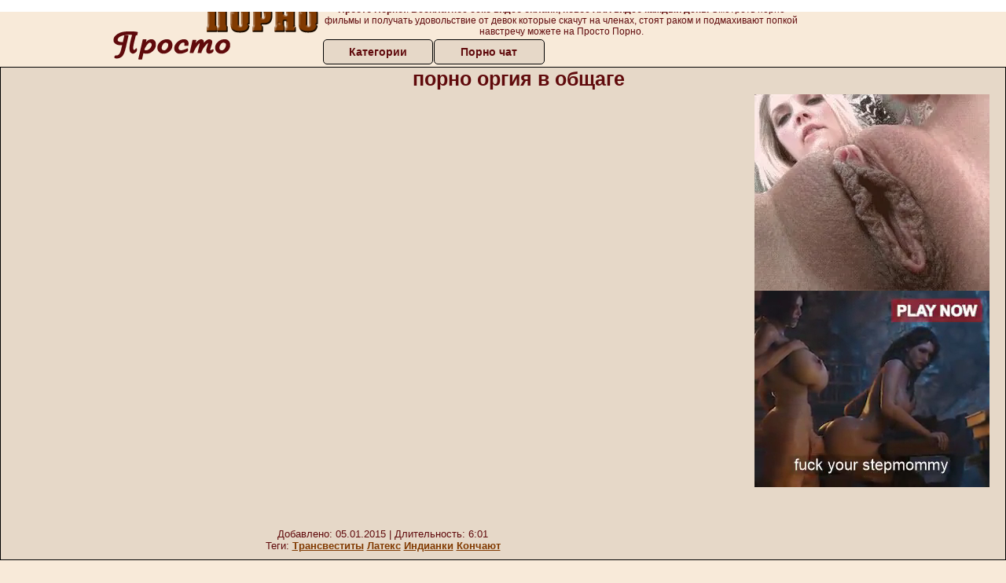

--- FILE ---
content_type: text/html; charset=UTF-8
request_url: http://prostoporno.net.ru/orgii/porno-orgiya-v-obshage.php
body_size: 11962
content:
<!DOCTYPE html>
<html lang="ru">
<head>
<meta http-equiv="Content-Type" content="text/html; charset=utf-8" />


<title>порно оргия в общаге</title>
<meta name="keywords" content="Трансвеститы, Латекс, Индианки, Кончают"/>
<meta name="description" content="Смотреть бесплатно видео: порно оргия в общаге онлайн" />
<meta name="robots" content="index,follow" />
<meta name="Rating" content="Mature" />
<meta name="viewport" content="width=device-width, initial-scale=1" />
<base target="_parent" />

<style type="text/css">
*{margin:0; padding:0; font-family: Verdana, Arial, Helvetica, sans-serif;}
body {background-color: #f8ead9; color:#600a0c; text-align: center;}
a {text-decoration: none; font-weight: bold; color:#813a01;}
a:active, a:hover{text-decoration: underline; color:#3c5e47;}
#bgh, #headcontainer, #hp1, #hp2{height:70px;}
#hp2b a, .s_submit, .archive a, .advsearch a {background-color: #e6d8c8;color:#600a0c;}
#bgh {position:relative; margin-bottom:10px;}
#hp2b strong, #hp2b a:hover, .page_actual, .archive a:hover, .advsearch a:hover, button.s_submit:disabled {background-color: #f8ead9;}
#headcontainer {margin:0 auto; position: relative; z-index: 2; width:998px;}
h1, h2, h3, h4 {font-weight: bold; text-align: left;}
h2 {text-transform:none; font-size: 24px; line-height:40px; text-indent: 40px;text-align:left; width:100%;}
h1{font-size:27px;text-indent: 40px;}
h1 strong, h2 strong {text-transform:uppercase;}
h3 {font-size: 23px;}
h4 {font-size: 22px;}
.clips, .videos, .sitelist, #hp2b strong, #hp2b a, .ulimg li, .ulimg li a, h2.w998, h2.wm1250, .ps_img li, .archive, .archive li, .dnline, .frnd li, .psgroups li, .livesex li, .ulimg li .grp a, .advsearch fieldset, .as_submit, .advsearch a , .ul200n, .utl30n{display: -moz-inline-stack; display:inline-block; zoom: 1; *display: inline;}
#hp1, #hp2, #hp2a, #hp2b, .mainadd, .mainsearch, .s_input, .s_submit, .grp, .dur {position:absolute;}
.archive, .ulimg, .ps_img, .ul200,.frnd,.psgroups, .livesex{list-style-image:none; list-style-position:inside; list-style-type:none;}
#hp1 {width:270px; top:0; left:0;}
#hp1 a img{border-width:0}
#hp2 {width:728px; top:0; left:270px;}
#hp2a, #hp2b {left:0; width:728px;}
#hp2a {height: 45px; top:0; text-align:left;}
.smtop{position: absolute; top:5px; right: 120px; width: 610px;	height: 45px; text-align: center; font-size:12px; overflow:hidden;}
.smtop a {text-decoration:underline}
.smtop a:hover {color:#986A44}
#hp2b {top:50px; height:35px; font-size: 13px;font-weight: bold; font-family:Tahoma, Arial, Helvetica, sans-serif; color:#FFFF99; line-height: 30px; text-align:left;}
#hp2b strong, #hp2b a{width:19%; height:30px; line-height:30px; font-size:14px;}
#hp2b a, #hp2b strong, .s_submit{-moz-border-radius: 5px; -webkit-border-radius: 5px; border-radius: 5px; text-align: center; font-weight: bold; text-decoration: none; border:#000 1px solid; margin-right:1px;}
#hp2b strong, #hp2b a:hover, .advsearch a:hover{color:#813a01;}
.clips, .sitelist{overflow:hidden; padding-top:3px; text-align:center;}
.sitelist{background-color:#e6d8c8;border:1px solid}
.sitelist, .clips{width:100%;}
.ulimg li img {color:#EEEEEE; width:240px; height:180px; border: #986a44 1px solid;}
.clips a:hover {text-decoration:none;}


.mainsearch{top:5px; height:27px; width:278px; right:22px; line-height:34px;}
.s_input, .s_submit{top:0;}
.s_input{width:208px; height:22px; line-height:22px; background-color:#EEEEEE; left:1px; font-size:18px; color:#1E2D3A; -moz-border-radius:5px 0 0 5px; -webkit-border-radius: 5px 0 0 5px; border-radius: 5px 0 0 5px;}
.s_submit{width:60px; height:26px; right:2px; -moz-border-radius:0 5px 5px 0; -webkit-border-radius: 0 5px 5px 0; border-radius: 0 5px 5px 0;}

.ulimg li, .ulimg li a {position: relative; text-align:center; vertical-align: top;}
.ulimg li img{width:240px; height:180px; color:#986a44;}
.ulimg li a, .ps_img li a {display:block; background:none; color:#429342; text-decoration:none;}
.ulimg li {margin-left: 1px; margin-right: 1px; margin-bottom:2px; width: 242px; height: 208px; overflow:hidden;}
.ulimg li a{border: 1px solid #986A44; width: 240px; height: 180px;}
.ulimg li a:hover{border: 1px solid #ff6600;}
.ulimg li h4 {text-transform:uppercase; font-size:14px; line-height:14px;}
.ulimg li h3, .ulimg li a, .ulimg li p{text-transform:none; font-size:11px; line-height:13px; overflow:hidden; color:#813a01;}
.ulimg li h3, .ulimg li h4{position:absolute; top: 182px; width:240px; left:1px; text-align:center; z-index:4; height:25px;}
.ulimg li p{position:absolute; top: 165px; width:240px; left:1px; text-align:center; z-index:4; height:16px; background-color: #393333; font-size:12px; font-weight:bold; opacity:0.65; filter: alpha(opacity=50);}
.ulimg li:hover a{height:205px; background:none;}
.ulimg li:hover h3, .ulimg li:hover h4{color: #3c5e47;}
.ultpm li img, .ultpm li a {width:240px; height:180px;}
.ultpm li{width: 242px; height: 182px;}
.ultpm li:hover a{height:180px;}
.dnline{width:90%; height:auto; line-height:32px; margin-top:-15px; margin-bottom:20px; overflow:hidden; text-align:left;}
.archive {width:372px; height:32px; margin-top:7px; }
.pags {height: 20px; width: 100%; font-size: 17px; text-align: right; margin: -10px 0 25px -30px;}
.dnline .archive{width:100%; margin-top:0; height:auto;}
.dnline .archive li{height:33px;}
.archive li{margin-left:3px; font-size: 20px; font-weight: bold; height:30px; line-height:31px;}
.page_actual, .archive a {text-decoration:none; padding-left:5px; padding-right:5px; width:30px; border-color:#FFFFFF; border-style:solid; border-width:1px; -moz-border-radius: 3px; -webkit-border-radius: 3px; border-radius: 3px; display:block; text-align:center;}
.archive li:first-child a{width:auto;}
.page_actual, .archive a:hover{text-decoration:none;}
.archive li.arctext {text-align:left; margin-right:2px;}
.arctext strong{color:#B11A12;}
.paysites{text-align:center; border:none; border-spacing:2px; padding:2px; width:100%;} 
.paysites a {font-size:15px; display:block; border:none; font-weight:bold; color:#1E2D3A; background-color:#B4D8F3; text-decoration:none; height:22px; line-height:22px}
.paysites a strong {color:#FFEE00}
.paysites a:hover {background-color:#1E2D3A;}
.paysites a:hover strong {color: #CC0000;}
.reviewpaysites {font-size: 20px; font-style: italic; margin-bottom:30px;}
.reviewpaysites a {text-transform:uppercase;font-weight: bold; text-decoration:underline;}
.ps_img {text-align:center; border:none; border-spacing:0; font-size:14px; margin-bottom:20px; width:auto;}
.ps_img li {width:305px; vertical-align:top;}
.ps_img li img {border:none; background-color:#F69B9A; color:#150000; font-size:12px;}
.ps_img li a img {border:solid 1px #C18522; background-color:#CCCCCC;}
.ps_img a:hover img {border:dashed 1px #FE0101;}
.styledesc, .stylebonus{font-weight: bold;}
.styledesc {font-size: 16px; color: #A6286F;}
.stylebonus {font-size: 14px;}
.webm{font-size:15px;max-width:520px;margin:0 auto 10px;}
.webm a {text-decoration:underline;}
.webm a:hover {text-decoration:overline underline;}
.webm span{font-size:14px}
.webm span a{text-decoration:none; font-weight:normal;}
.webm img {width: 100%;}
.discltxt {font-size:11px; width:800px; margin: 15px auto 15px;}
.rps {overflow:hidden;}
.rps .ps_img {width:100%;}
.rps .ps_img li {height: 290px;}
.dur {font-size: 10px; padding-right: 3px; padding-left: 3px; line-height: 15px; width: auto; left: 1px; top:0; border-style:solid; border-width:1px; border-color:#FFFFFF;}
.grp {left:1px; top: 210px; width:242px; font-size:10px; color:#CCCCCC; height:22px; overflow:hidden;}
.dur, .grp{background-color: #393333; color: #fff; opacity: 0.65; filter: alpha(opacity=50);}
.ulimg li .grp a{font-size:10px; height:auto; width:auto; margin-left:1px; color:#EEEEBB; text-decoration:underline; border:none; padding:2px;}
.ulimg li .grp a:hover{background-color:#B11A12; text-decoration: none; height:auto;}
.ugrp li{height:219px;}
.ugrp li a{height:217px;}
.frnd {margin-bottom:15px; margin-top:15px;}
.frnd li {width:200px; text-align:center; margin-right: 20px; background-color: #B4D8F3; padding: 2px;}
.w998{width:998px;}
.wauto{width:auto;}
.h2gal{margin-top:-5px; font-size:26px; text-align:center; width:1248px;}
.line{font-size:13px; line-height:15px; margin-top:6px; margin-bottom:5px;}
.line a{text-decoration:underline; font-weight:bold;}
.line a:hover {color:#B11A12;} 
.line em {font-style:normal;}
.flash_b{left:304px; width:640px; overflow:hidden; position:absolute; top:4px; height:auto;}
.h1gal{font-size:25px; text-align:center; display:block; margin-bottom:5px;}
.flash_page{height:auto; overflow:hidden; background-color:#e6d8c8; border: 1px #000 solid; margin:15px auto 5px;}
.flash_big{width:73%; overflow:hidden; height:auto; padding-bottom: 5px; position:relative;}
.player {position: relative; padding-top: 5px; padding-bottom: 58%; height: 0;}
.player > iframe, .player > object {position: absolute; top: 0; left: 0; width: 100%; height: 100%;}
.bnnr_r{width:302px; overflow:hidden; height:auto;}
.bnnr_r .stylebonus {color:#CCCCCC;}
.flash_big, .bnnr_r{display: -moz-inline-stack; display:inline-block; zoom: 1; *display: inline; vertical-align: top;}
.psgroups, .livesex {margin:2px; padding:2px;}
.psgroups {width:100%; margin-bottom:10px;}
.psgroups li, .livesex li {position: relative; margin-bottom: 2px; margin-left:3px; margin-right:2px; text-align:center;}
.psgroups li, .psgroups li a {width: 220px; height: 16px; color:#1E2D3A; text-decoration:none; font-size:14px; font-weight:normal; line-height:15px; font-family:Arial, Helvetica, sans-serif; padding:1px;}
.psgroups li a{border:solid 1px #1E2D3A; background-color:#B4D8F3; display:block;}
.psgroups li a:hover{background-color:#1E2D3A; border-color:#293642; width: 220px;}
.livesex li {width:48%; height:auto; overflow:hidden; margin-bottom:10px;}
.livesex li h2{width:auto; height:30px; line-height:30px; font-weight:normal;}
.lc{width:960px;}
h1.lc{text-align:center;}
.script_block1, .script_block2, .script_block3{margin-top:25px; margin-bottom:30px;}
.script_ad1 a img, .script_ad2 a img{width:auto; height:auto;}
.advsearch fieldset{width:90px; font-size:12px;}
.advsearch select {width:100%; display:block;}
.as_btn, .advsearch a{position:relative; -moz-border-radius: 10px; -webkit-border-radius: 10px; border-radius: 10px; height:25px; font-size: 16px; font-weight:bold text-transform: capitalize; width:30%; line-height:25px; text-decoration:none;}
.h520{height:520px;}
.w760{width:760px;}
.nav_panel {position:fixed; top:5px; right:5px; display:none; border-color:#000000; border-width:1px; border-style:solid; background-color:#FFFFFF; z-index:5; font-family:Verdana, Arial, Helvetica, sans-serif; width: 112px; height: 61px; overflow: hidden;}
.nav_panel:hover {height:auto !important;}
.vert_menu{list-style-image:none; list-style-position:inside; list-style-type:none; display:block; background-color:#CCCCCC; width:auto; height:auto;}
.nav_panel, .vert_menu, .vert_menu li, .vert_menu li a, .tag_menu_vis, .close_btn {-moz-border-radius: 5px; -webkit-border-radius: 5px; border-radius: 5px; padding:3px;}
.vert_menu li {margin-top:2px; background-color:#B11A12; font-size:11px; line-height: 14px; height:auto; margin-left:0; text-transform: uppercase;}
.vert_menu li, .vert_menu li a {display:block; width:90%; padding:5px;}
h4#mnpls{font-size:12px; line-height: 14px; font-weight:bold; display:block; width:100%; text-align:center; background-color:#191919; height:auto; overflow:hidden;}
.tag_menu_vis{background-color:#191919; margin-bottom:25px; overflow:hidden; padding-top:3px; text-align:center; width:70%; position:fixed; display:block; top:2px; right:110px; z-index:10; height:auto; border:#FFFFFF 1px solid;}
.style_invis{display:none;}
.close_btn {position: absolute; top: 10px; right: 10px; cursor: pointer; display: block; width: 16px; height: 16px; font-size:16px; font-weight:bold; border:#FFFFFF 1px solid;}
.tag_menu_vis .ul200 li{height: 15px;}
.tag_menu_vis .ul200 a{font-size:11px; line-height:12px;}
.tag_menu_vis .ul200 strong{color:#B4D8F3;}
.as_top{right:230px;}
.as_fix{ font-size:13px; width:150px; display:block; position:relative; left: 555px;}
#form_advsearch div {background-color:#191919;}
#form_advsearch #adv_search_pnl {margin-right:35px;}
#form_advsearch .close_btn {border-color:#FFFFFF}
#btn_show_more {width: 980px; text-transform: uppercase;}
/*#ftblock, .ulimg.ugrp2,.ulimg.ugrp3 */{margin-bottom:42px;}
#sort_by {display:block; position: absolute; top: 3px; right: 20px; z-index: 1;}
#sort_by .s_submit {width:auto; position:relative; padding: 2px; cursor:pointer; font-size:16px; -moz-border-radius: 5px; -webkit-border-radius: 5px; border-radius: 5px; margin-right: 2px;}
button.s_submit:disabled{color: #191919;}
.tpline {position: relative;}
.wm1250{max-width:1250px;}
/*.utl30n li, .ul200n li {display: -moz-inline-stack; display:inline-block; zoom: 1; *display: inline;} */
.utl30n {-moz-column-count: 3; -webkit-column-count: 3; column-count: 3;}
.ul200n {-moz-column-count: 5; -webkit-column-count: 5; column-count: 5;}
.ul200n, .utl30n {font-size: 10px; font-weight: bold; width:98%; padding: 5px 0 0 0;display:block; margin:0 auto;}
.utl30n {list-style-image:none; list-style-position:inside; list-style-type:decimal;}
.ul200n li, .utl30n li {text-align:left; text-indent:5px; white-space:nowrap; overflow:hidden; color: #777777; font-size: 10px; width: 100%; height: 20px; line-height: 17px; font-style:normal; text-transform: capitalize;}
.ul200n a, .ul200n li.letter, .utl30n a{text-decoration: none; font-size: 14px; font-weight: bold; text-align: left; line-height: 16px;}
.ul200 li.letter{background-color:#3396CF; text-align:center;}
.utl30n li {list-style-type: none;}
.utl30n {counter-reset: list1;}
.utl30n li:before {counter-increment: list1; content: counter(list1) ". ";}
.ultpt li img, .ultpt li a {width:156px; height:117px;}
.ultpt li{width: 158px; height: 119px;}
.ultpt li:hover a{height:117px;}
.ultpt {height:119px; overflow:hidden;}
#CloseAd{width: 100%;position: absolute;top: 306px;left: 25%;color: white;background-color: rgb(255, 90, 90);width: 50%;height: 33px;text-align: center;font-size: 26px;cursor: pointer;}.flashp {position: relative;width:720px}#block {width: 100%; height: 300px; position: absolute; top: 0px; z-index: 100; margin-top: 10px;background-color: rgba(0, 0, 0, 0.6); padding: 16px 0 16px 0;}#leftban {float: left; width: 300px; height: 250px;}#rightban {float: right; width: 300px; height: 250px;}
@media (max-width: 996px) {
#headcontainer, .livesex li, .h2gal, .h1gal{width:98%;}
#hp1, #hp2, .mainsearch, #hp2a, #hp2b{position:relative;}
#hp1, #hp2, #hp2a, #hp2b, .w760, .lc, .tag_menu_vis, #btn_show_more{width:auto;}
#bgh, #headcontainer, #hp1, #hp2, #hp2a, #hp2b{height:auto;}
#hp2{left:0;text-align:center;}
#hp2b strong, #hp2b a{font-size:10px;width:auto;height:auto;line-height:12px;padding:10px;}
#hp2a, #hp2b{display:-moz-inline-stack;display:inline-block;zoom:1;*display:inline;line-height:normal;vertical-align:top;}
#hp2b{top:0;}
.smtop{width: 95%; height: auto; position: static; top: auto; right: auto;}
.mainsearch{right:0;}
h1 {font-size: 24px; line-height:26px;}
h2 {font-size: 20px; line-height:22px;}
.h1gal, .h2gal{font-size:18px;}
.archive li{font-size:13px;}
.w998{width:98%;}
.ulimg li img, .ulimg li a{width:100%; height:auto; display:block;}
.ulimg li a {width:99%;}
.ulimg li {width: 33%; height: auto; overflow:hidden;}
.ulimg li h3, .ulimg li h4, .ulimg li p{top: auto; bottom: 1px; width:99%; left:1px; background-color: #393333; opacity: 0.65; filter: alpha(opacity=65);}
.ulimg li:hover a{height:100%;}
.ulimg li a:hover img{border:none;}
.ultpm li{width: 24%;}
.ultpt li{width: 158px;}
.ul200n li, .utl30n{font-size:9px;}
.ul200n a, .ul200n li.letter, .utl30n a,.webm, .paysites a, .as_btn, .advsearch a{font-size:12px;}
.discltxt{width:80%;}
.flash_page, .flash_big{height:auto;overflow:visible;}
.flash_big, .bnnr_r{position:relative;width:auto;}
.flash_big{left:0; text-align:left; width: 98%}
#sort_by {position:static; margin: 5px auto;}
#sort_by .s_submit {width:30%; margin-right:5px;}
.livesex li{text-align:left;}
.player {position: relative; padding-top:5px; padding-bottom:75%; height:0;}
.player>iframe,.player>object {position:absolute; top:0; left:0; width:100%; height:100%;}
.p_16_9{padding-bottom:56.25%; /* 16:9 */}
.p_64_51{padding-bottom:80%;}

}
@media (max-width: 720px) {
.ulimg li {width: 49%;}
.ultpm li{width: 31%;}
.ul200n {-moz-column-count: 4; -webkit-column-count: 4; column-count: 4;}
.ultpt li{width: 158px;}
}
@media (max-width: 550px) {
.nav_panel{display:none;}
.flash_big {width: 98%}
.ul200n li, .utl30n li {line-height: 30px; height:auto;}
.ul200n a, .ul200n li.letter, .utl30n a {width:78%; display:inline-block; font-size:13px; line-height:17px; text-indent:5px; background-color:#521100; border:1px solid #ffffff; -moz-border-radius:5px; -webkit-border-radius:5px; border-radius:5px;}
.utl30n, .ul200n {-moz-column-count: 2; -webkit-column-count: 2; column-count: 2;}
.line a {width:auto; text-indent:0; padding:2px 5px; margin:5px; text-align:center; vertical-align:middle; text-decoration:none;}
.utl30n li  {margin: 12px auto;}
.dnline .archive li{height:auto;}
}
@media (max-width: 479px) {
.bnnr_r, .line, .ps_img, h4 {width:98%;}
.bigads {display:none;}
h1 {font-size: 19px; line-height: 21px;}
h2 {font-size: 17px; line-height:19px}
.s_submit {font-size: 10px;}
h4 {font-size: 17px;}
}
@media (max-width: 400px) {
.ulimg li {width: 99%;}
.ultpm li{width: 48%;}
.utl30n, .ul200n {-moz-column-count: 2; -webkit-column-count: 2; column-count: 2;}
.ultpt li{width: 158px;}
}
</style>
</head>
<body>
<div id="bgh">
<div id="headcontainer">
<div id="hp1"><img src="/img_dis/logo.png" alt="Просто Порно" /></div>
<div id="hp2">
<div id="hp2a">

<div class="smtop"><strong>Просто Порно!</strong>! <strong>Бесплатное секс видео онлайн, новое ХХХ видео каждый день.</strong> Смотреть порно фильмы и получать удовольствие от девок которые скачут на членах, стоят раком и подмахивают попкой навстречу можете на Просто Порно.</div>
</div>
<div id="hp2b"><a href="/">Категории</a><a href="/cams.php">Порно чат</a></div></div>
</div>
</div>
<div></div><div class="flash_page">
<h1 class="h1gal">порно оргия в общаге</h1>
<div class="flash_big">
<div class="player p_64_51" id="alemti">
<iframe src=http://embeds.sunporno.com/embed/31050 frameborder=0 width=650 height=518 scrolling=no></iframe></div>
<div class="line"><span><em>Добавлено:</em> 05.01.2015</span> | <span><em>Длительность:</em> 6:01</span><br /><em>Теги:</em> <a href='/transvestiti/'>Трансвеститы</a>  <a href='/lateks/'>Латекс</a> <a href='/indianki/'>Индианки</a> <a href='/konchayut/'>Кончают</a><br /></div>
</div><!--noindex-->
<div class="bnnr_r"><ul class="ps_img">
<li>
<script async type="application/javascript" src="https://a.realsrv.com/ad-provider.js"></script> 
 <ins class="adsbyexoclick" data-zoneid="1897282"></ins> 
 <script>(AdProvider = window.AdProvider || []).push({"serve": {}});</script>
</li>
<li>
<script async type="application/javascript" src="https://a.realsrv.com/ad-provider.js"></script> 
 <ins class="adsbyexoclick" data-zoneid="1897284"></ins> 
 <script>(AdProvider = window.AdProvider || []).push({"serve": {}});</script>
</li>
</ul><!--/noindex--></div></div>
<br clear="all" />
<h2 class="w98p">Смотреть еще похожее порно</h2><div class="clips">
<ul class="ulimg">
<li><h3>Порно онлайн двойное в первый раз</h3><a href="/orgii/porno-onlayn-dvoynoe-v-perviy-raz.php"><img src="http://foto.prostoporno.net.ru/images/sstatic1/sun/thumbs/320x240/6/14871/6.jpg" alt="Порно онлайн двойное в первый раз"></a></li>
<li><h3>Порно туб двойное проникновение</h3><a href="/orgii/porno-tub-dvoynoe-proniknovenie.php"><img src="http://foto.prostoporno.net.ru/images/sstatic1/sun/thumbs/320x240/75/163137/6.jpg" alt="Порно туб двойное проникновение"></a></li>
<li><h3>Новое русское двойное проникновение</h3><a href="/orgii/novoe-russkoe-dvoynoe-proniknovenie.php"><img src="http://foto.prostoporno.net.ru/images/sstatic/sun/thumbs/320x240/6/15328/9.jpg" alt="Новое русское двойное проникновение"></a></li>
<li><h3>Порно чешские оргии</h3><a href="/orgii/porno-cheshskie-orgii.php"><img src="http://foto.prostoporno.net.ru/images/sstatic3/sun/thumbs/320x240/215/517176/8.jpg" alt="Порно чешские оргии"></a></li>
<li><h3>Супер порно оргия</h3><a href="/orgii/super-porno-orgiya.php"><img src="http://foto.prostoporno.net.ru/images/sstatic1/sun/thumbs/320x240/66/143688/2.jpg" alt="Супер порно оргия"></a></li>
<li><h3>Порно ческие оргии</h3><a href="/orgii/porno-cheskie-orgii.php"><img src="http://foto.prostoporno.net.ru/images/sstatic2/sun/thumbs/320x240/412/948072/15.jpg" alt="Порно ческие оргии"></a></li>
<li><h3>Вудман двойное проникновение онлайн</h3><a href="/orgii/vudman-dvoynoe-proniknovenie-onlayn.php"><img src="http://foto.prostoporno.net.ru/images/sstatic1/sun/thumbs/320x240/46/101152/6.jpg" alt="Вудман двойное проникновение онлайн"></a></li>
<li><h3>Групповое двойное проникновение русское порно</h3><a href="/orgii/gruppovoe-dvoynoe-proniknovenie-russkoe-porno.php"><img src="http://foto.prostoporno.net.ru/images/sstatic1/sun/thumbs/320x240/10/23673/6.jpg" alt="Групповое двойное проникновение русское порно"></a></li>
<li><h3>Вчетвером двойное проникновение</h3><a href="/orgii/vchetverom-dvoynoe-proniknovenie.php"><img src="http://foto.prostoporno.net.ru/images/sstatic2/sun/thumbs/320x240/9/21845/7.jpg" alt="Вчетвером двойное проникновение"></a></li>
<li><h3>Порно двойной сквирт</h3><a href="/orgii/porno-dvoynoy-skvirt.php"><img src="http://foto.prostoporno.net.ru/images/sstatic1/sun/thumbs/320x240/76/166794/10.jpg" alt="Порно двойной сквирт"></a></li>
<li><h3>Домашняя оргия студентов</h3><a href="/orgii/domashnyaya-orgiya-studentov.php"><img src="http://foto.prostoporno.net.ru/images/sstatic/sun/thumbs/320x240/469/1075512/9.jpg" alt="Домашняя оргия студентов"></a></li>
<li><h3>Порно зрелых женщин оргии</h3><a href="/orgii/porno-zrelih-zhenshin-orgii.php"><img src="http://foto.prostoporno.net.ru/images/sstatic3/sun/thumbs/320x240/4/8878/4.jpg" alt="Порно зрелых женщин оргии"></a></li>
<li><h3>Порно видео онлайн оргии</h3><a href="/orgii/porno-video-onlayn-orgii.php"><img src="http://foto.prostoporno.net.ru/images/sstatic/sun/thumbs/320x240/118/243632/9.jpg" alt="Порно видео онлайн оргии"></a></li>
<li><h3>Смотреть порно русское двойное проникновение</h3><a href="/orgii/smotret-porno-russkoe-dvoynoe-proniknovenie.php"><img src="http://foto.prostoporno.net.ru/images/sstatic1/sun/thumbs/320x240/8/19230/2.jpg" alt="Смотреть порно русское двойное проникновение"></a></li>
<li><h3>Русское двойное порно жены</h3><a href="/orgii/russkoe-dvoynoe-porno-zheni.php"><img src="http://foto.prostoporno.net.ru/images/sstatic1/sun/thumbs/320x240/89/186558/10.jpg" alt="Русское двойное порно жены"></a></li>
<li><h3>Смотреть порно чулки двойное проникновение</h3><a href="/orgii/smotret-porno-chulki-dvoynoe-proniknovenie.php"><img src="http://foto.prostoporno.net.ru/images/sstatic1/sun/thumbs/320x240/76/160531/6.jpg" alt="Смотреть порно чулки двойное проникновение"></a></li>
<li><h3>Порно оргии в качестве</h3><a href="/orgii/porno-orgii-v-kachestve.php"><img src="http://foto.prostoporno.net.ru/images/sstatic/sun/thumbs/320x240/40/87182/5.jpg" alt="Порно оргии в качестве"></a></li>
<li><h3>Двойное проникновение в олесю</h3><a href="/orgii/dvoynoe-proniknovenie-v-olesyu.php"><img src="http://foto.prostoporno.net.ru/images/sstatic1/sun/thumbs/320x240/56/99711/10.jpg" alt="Двойное проникновение в олесю"></a></li>
<li><h3>Жирные оргии</h3><a href="/orgii/zhirnie-orgii.php"><img src="http://foto.prostoporno.net.ru/images/sstatic/sun/thumbs/320x240/350/816547/1.jpg" alt="Жирные оргии"></a></li>
<li><h3>Грязные оргии</h3><a href="/orgii/gryaznie-orgii.php"><img src="http://foto.prostoporno.net.ru/images/sstatic1/sun/thumbs/320x240/254/609518/2.jpg" alt="Грязные оргии"></a></li>
</ul>
</div>
<h2 class="wm1250">Скачать видео в популярных секс категориях:</h2><div class="sitelist wm1250">
<a class="tag" style="font-size:9pt" href="http://prostoporno.net.ru/gospozha/mobilnoe-porno-gospozhi.php">мобильное порно госпожи</a>&nbsp; <a class="tag" style="font-size:20pt" href="http://prostoporno.net.ru/izvrasheniya/skachat-porno-izvrasheniya.php">скачать порно извращения</a>&nbsp; <a class="tag" style="font-size:17pt" href="http://prostoporno.net.ru/izvrasheniya/porno-video-izvrasheniya-zhivotnie.php">порно видео извращения животные</a>&nbsp; <a class="tag" style="font-size:14pt" href="http://prostoporno.net.ru/izvrasheniya/seks-izvrasheniya-chastnie-obyavleniya.php">секс извращения частные объявления</a>&nbsp; <a class="tag" style="font-size:13pt" href="http://prostoporno.net.ru/gospozha/smotret-video-porno-brazilskaya-gospozha.php">смотреть видео порно бразильская госпожа</a>&nbsp; <a class="tag" style="font-size:23pt" href="http://prostoporno.net.ru/izvrasheniya/seks-s-izvrasheniyami-podborki.php">секс с извращениями подборки</a>&nbsp; <a class="tag" style="font-size:21pt" href="http://prostoporno.net.ru/gospozha/lizat-gospozhu-posle-seksa.php">лизать госпожу после секса</a>&nbsp; <a class="tag" style="font-size:24pt" href="http://prostoporno.net.ru/gospozha/gospozha-zhena-porno-onlayn.php">госпожа жена порно онлайн</a>&nbsp; <a class="tag" style="font-size:10pt" href="http://prostoporno.net.ru/gospozha/porno-gospozha-konchaet-na-litso.php">порно госпожа кончает на лицо</a>&nbsp; <a class="tag" style="font-size:16pt" href="http://prostoporno.net.ru/gospozha/vzroslaya-gospozha-porno-video.php">взрослая госпожа порно видео</a>&nbsp; </div>
<div></div><br>
<div class="webm"><strong>порно оргия в общаге на простопорно.xyz</strong></div>
<br>
<script type="text/javascript" src="http://uredy.top/static/foobar.js?p=301260&amp;b=837143"></script> <script type="application/javascript">
(function() {

    //version 1.0.0

    var adConfig = {
    "ads_host": "a.realsrv.com",
    "syndication_host": "syndication.realsrv.com",
    "idzone": 3881986,
    "popup_fallback": false,
    "popup_force": false,
    "chrome_enabled": true,
    "new_tab": false,
    "frequency_period": 720,
    "frequency_count": 1,
    "trigger_method": 3,
    "trigger_class": "",
    "only_inline": false
};

    if(!window.document.querySelectorAll){document.querySelectorAll=document.body.querySelectorAll=Object.querySelectorAll=function querySelectorAllPolyfill(r,c,i,j,a){var d=document,s=d.createStyleSheet();a=d.all;c=[];r=r.replace(/\[for\b/gi,"[htmlFor").split(",");for(i=r.length;i--;){s.addRule(r[i],"k:v");for(j=a.length;j--;){a[j].currentStyle.k&&c.push(a[j])}s.removeRule(0)}return c}}var popMagic={version:"1.0.0",cookie_name:"",url:"",config:{},open_count:0,top:null,browser:null,configTpl:{ads_host:"",syndication_host:"",idzone:"",frequency_period:720,frequency_count:1,trigger_method:1,trigger_class:"",popup_force:false,popup_fallback:false,chrome_enabled:true,new_tab:false,cat:"",tags:"",el:"",sub:"",sub2:"",sub3:"",only_inline:false},init:function(config){if(typeof config.idzone==="undefined"||!config.idzone){return}for(var key in this.configTpl){if(!this.configTpl.hasOwnProperty(key)){continue}if(typeof config[key]!=="undefined"){this.config[key]=config[key]}else{this.config[key]=this.configTpl[key]}}if(typeof this.config.idzone==="undefined"||this.config.idzone===""){return}if(this.config.only_inline!==true){this.loadHosted()}this.addEventToElement(window,"load",this.preparePop)},getCountFromCookie:function(){var shownCookie=popMagic.getCookie(popMagic.cookie_name);var ctr=typeof shownCookie==="undefined"?0:parseInt(shownCookie);if(isNaN(ctr)){ctr=0}return ctr},shouldShow:function(){if(popMagic.open_count>=popMagic.config.frequency_count){return false}var ctr=popMagic.getCountFromCookie();popMagic.open_count=ctr;return!(ctr>=popMagic.config.frequency_count)},setAsOpened:function(){var new_ctr=1;if(popMagic.open_count!==0){new_ctr=popMagic.open_count+1}else{new_ctr=popMagic.getCountFromCookie()+1}popMagic.setCookie(popMagic.cookie_name,new_ctr,popMagic.config.frequency_period);if(new_ctr>=popMagic.config.frequency_count){popMagic.setCookie("nb-no-req-"+popMagic.config.idzone,true,popMagic.config.frequency_period)}},loadHosted:function(){var hostedScript=document.createElement("script");hostedScript.type="text/javascript";hostedScript.async=true;hostedScript.src="//"+this.config.ads_host+"/popunder1000.js";hostedScript.id="popmagicldr";for(var key in this.config){if(!this.config.hasOwnProperty(key)){continue}if(key==="ads_host"||key==="syndication_host"){continue}hostedScript.setAttribute("data-exo-"+key,this.config[key])}var insertAnchor=document.getElementsByTagName("body").item(0);if(insertAnchor.firstChild){insertAnchor.insertBefore(hostedScript,insertAnchor.firstChild)}else{insertAnchor.appendChild(hostedScript)}},preparePop:function(){if(typeof exoJsPop101==="object"&&exoJsPop101.hasOwnProperty("add")){return}popMagic.top=self;if(popMagic.top!==self){try{if(top.document.location.toString()){popMagic.top=top}}catch(err){}}popMagic.cookie_name="splashWeb-"+popMagic.config.idzone+"-42";popMagic.buildUrl();popMagic.browser=popMagic.browserDetector.detectBrowser(navigator.userAgent);if(!popMagic.config.chrome_enabled&&(popMagic.browser.name==="chrome"||popMagic.browser.name==="crios")){return}var popMethod=popMagic.getPopMethod(popMagic.browser);popMagic.addEvent("click",popMethod)},getPopMethod:function(browserInfo){if(popMagic.config.popup_force){return popMagic.methods.popup}if(popMagic.config.popup_fallback&&browserInfo.name==="chrome"&&browserInfo.version>=68&&!browserInfo.isMobile){return popMagic.methods.popup}if(browserInfo.isMobile){return popMagic.methods.default}if(browserInfo.name==="chrome"){return popMagic.methods.chromeTab}return popMagic.methods.default},buildUrl:function(){var protocol=document.location.protocol!=="https:"&&document.location.protocol!=="http:"?"https:":document.location.protocol;var p=top===self?document.URL:document.referrer;var script_info={type:"inline",name:"popMagic",ver:this.version};var encodeScriptInfo=function(script_info){var result=script_info["type"]+"|"+script_info["name"]+"|"+script_info["ver"];return encodeURIComponent(btoa(result))};this.url=protocol+"//"+this.config.syndication_host+"/splash.php"+"?cat="+this.config.cat+"&idzone="+this.config.idzone+"&type=8"+"&p="+encodeURIComponent(p)+"&sub="+this.config.sub+(this.config.sub2!==""?"&sub2="+this.config.sub2:"")+(this.config.sub3!==""?"&sub3="+this.config.sub3:"")+"&block=1"+"&el="+this.config.el+"&tags="+this.config.tags+"&scr_info="+encodeScriptInfo(script_info)},addEventToElement:function(obj,type,fn){if(obj.addEventListener){obj.addEventListener(type,fn,false)}else if(obj.attachEvent){obj["e"+type+fn]=fn;obj[type+fn]=function(){obj["e"+type+fn](window.event)};obj.attachEvent("on"+type,obj[type+fn])}else{obj["on"+type]=obj["e"+type+fn]}},addEvent:function(type,fn){var targetElements;if(popMagic.config.trigger_method=="3"){targetElements=document.querySelectorAll("a");for(i=0;i<targetElements.length;i++){popMagic.addEventToElement(targetElements[i],type,fn)}return}if(popMagic.config.trigger_method=="2"&&popMagic.config.trigger_method!=""){var trigger_classes;var trigger_classes_final=[];if(popMagic.config.trigger_class.indexOf(",")===-1){trigger_classes=popMagic.config.trigger_class.split(" ")}else{var trimmed_trigger_classes=popMagic.config.trigger_class.replace(/\s/g,"");trigger_classes=trimmed_trigger_classes.split(",")}for(var i=0;i<trigger_classes.length;i++){if(trigger_classes[i]!==""){trigger_classes_final.push("."+trigger_classes[i])}}targetElements=document.querySelectorAll(trigger_classes_final.join(", "));for(i=0;i<targetElements.length;i++){popMagic.addEventToElement(targetElements[i],type,fn)}return}popMagic.addEventToElement(document,type,fn)},setCookie:function(name,value,ttl_minutes){var now_date=new Date;now_date.setMinutes(now_date.getMinutes()+parseInt(ttl_minutes));var c_value=encodeURIComponent(value)+"; expires="+now_date.toUTCString()+"; path=/";document.cookie=name+"="+c_value},getCookie:function(name){var i,x,y,cookiesArray=document.cookie.split(";");for(i=0;i<cookiesArray.length;i++){x=cookiesArray[i].substr(0,cookiesArray[i].indexOf("="));y=cookiesArray[i].substr(cookiesArray[i].indexOf("=")+1);x=x.replace(/^\s+|\s+$/g,"");if(x===name){return decodeURIComponent(y)}}},randStr:function(length,possibleChars){var text="";var possible=possibleChars||"ABCDEFGHIJKLMNOPQRSTUVWXYZabcdefghijklmnopqrstuvwxyz0123456789";for(var i=0;i<length;i++){text+=possible.charAt(Math.floor(Math.random()*possible.length))}return text},isValidUserEvent:function(event){if("isTrusted"in event&&event.isTrusted&&popMagic.browser.name!=="ie"&&popMagic.browser.name!=="safari"){return true}else{return event.screenX!=0&&event.screenY!=0}},isValidHref:function(href){if(typeof href==="undefined"||href==""){return false}var empty_ref=/\s?javascript\s?:/i;return!empty_ref.test(href)},findLinkToOpen:function(clickedElement){var target=clickedElement;var location=false;try{var breakCtr=0;while(breakCtr<20&&!target.getAttribute("href")&&target!==document&&target.nodeName.toLowerCase()!=="html"){target=target.parentNode;breakCtr++}var elementTargetAttr=target.getAttribute("target");if(!elementTargetAttr||elementTargetAttr.indexOf("_blank")===-1){location=target.getAttribute("href")}}catch(err){}if(!popMagic.isValidHref(location)){location=false}return location||window.location.href},getPuId:function(){return"ok_"+Math.floor(89999999*Math.random()+1e7)},browserDetector:{browserDefinitions:[["firefox",/Firefox\/([0-9.]+)(?:\s|$)/],["opera",/Opera\/([0-9.]+)(?:\s|$)/],["opera",/OPR\/([0-9.]+)(:?\s|$)$/],["edge",/Edge\/([0-9._]+)/],["ie",/Trident\/7\.0.*rv:([0-9.]+)\).*Gecko$/],["ie",/MSIE\s([0-9.]+);.*Trident\/[4-7].0/],["ie",/MSIE\s(7\.0)/],["safari",/Version\/([0-9._]+).*Safari/],["chrome",/(?!Chrom.*OPR)Chrom(?:e|ium)\/([0-9.]+)(:?\s|$)/],["bb10",/BB10;\sTouch.*Version\/([0-9.]+)/],["android",/Android\s([0-9.]+)/],["ios",/Version\/([0-9._]+).*Mobile.*Safari.*/],["yandexbrowser",/YaBrowser\/([0-9._]+)/],["crios",/CriOS\/([0-9.]+)(:?\s|$)/]],detectBrowser:function(userAgent){var isMobile=userAgent.match(/Android|BlackBerry|iPhone|iPad|iPod|Opera Mini|IEMobile|WebOS|Windows Phone/i);for(var i in this.browserDefinitions){var definition=this.browserDefinitions[i];if(definition[1].test(userAgent)){var match=definition[1].exec(userAgent);var version=match&&match[1].split(/[._]/).slice(0,3);var versionTails=Array.prototype.slice.call(version,1).join("")||"0";if(version&&version.length<3){Array.prototype.push.apply(version,version.length===1?[0,0]:[0])}return{name:definition[0],version:version.join("."),versionNumber:parseFloat(version[0]+"."+versionTails),isMobile:isMobile}}}return{name:"other",version:"1.0",versionNumber:1,isMobile:isMobile}}},methods:{default:function(triggeredEvent){if(!popMagic.shouldShow()||!popMagic.isValidUserEvent(triggeredEvent))return true;var clickedElement=triggeredEvent.target||triggeredEvent.srcElement;var href=popMagic.findLinkToOpen(clickedElement);window.open(href,"_blank");popMagic.setAsOpened();popMagic.top.document.location=popMagic.url;if(typeof triggeredEvent.preventDefault!=="undefined"){triggeredEvent.preventDefault();triggeredEvent.stopPropagation()}return true},chromeTab:function(event){if(!popMagic.shouldShow()||!popMagic.isValidUserEvent(event))return true;if(typeof event.preventDefault!=="undefined"){event.preventDefault();event.stopPropagation()}else{return true}var a=top.window.document.createElement("a");var target=event.target||event.srcElement;a.href=popMagic.findLinkToOpen(target);document.getElementsByTagName("body")[0].appendChild(a);var e=new MouseEvent("click",{bubbles:true,cancelable:true,view:window,screenX:0,screenY:0,clientX:0,clientY:0,ctrlKey:true,altKey:false,shiftKey:false,metaKey:true,button:0});e.preventDefault=undefined;a.dispatchEvent(e);a.parentNode.removeChild(a);window.open(popMagic.url,"_self");popMagic.setAsOpened()},popup:function(triggeredEvent){if(!popMagic.shouldShow()||!popMagic.isValidUserEvent(triggeredEvent))return true;var winOptions="";if(popMagic.config.popup_fallback&&!popMagic.config.popup_force){var height=Math.max(Math.round(window.innerHeight*.8),300);var width=Math.max(Math.round(window.innerWidth*.7),300);var top=window.screenY+100;var left=window.screenX+100;winOptions="menubar=1,resizable=1,width="+width+",height="+height+",top="+top+",left="+left}var prePopUrl=document.location.href;var popWin=window.open(prePopUrl,popMagic.getPuId(),winOptions);setTimeout(function(){popWin.location.href=popMagic.url},200);popMagic.setAsOpened();if(typeof triggeredEvent.preventDefault!=="undefined"){triggeredEvent.preventDefault();triggeredEvent.stopPropagation()}}}};
    popMagic.init(adConfig);
})();
</script>
<div class="discltxt">На этом сайте размещены материалы эротического характера, предназначенные для просмотра только взрослыми!<br /> Входя на этот сайт вы подтверждаете что вам 18 или более лет. Если вам менее 18-ти лет, то вы обязаны покинуть этот сайт!<br /> Все модели на момент съемок были совершеннолетними. <br />Администрация не несет ответственности за сайты, на которые ссылается данный сайт.</div>
<div> <a href="/sitemap.php">Карта сайта</a> | <a href="/rss.php">РСС</a></div>
<div class="webm">&copy; 2016, Все права защищены</div>
<div style="float:left;margin-top:-35px;">
<!--LiveInternet counter--><script type="text/javascript"><!--
document.write("<a href='//www.liveinternet.ru/click' "+
"target=_blank><img src='//counter.yadro.ru/hit?t12.6;r"+
escape(document.referrer)+((typeof(screen)=="undefined")?"":
";s"+screen.width+"*"+screen.height+"*"+(screen.colorDepth?
screen.colorDepth:screen.pixelDepth))+";u"+escape(document.URL)+
";"+Math.random()+
"' alt='' title='LiveInternet: �������� ����� ���������� �� 24"+
" ����, ����������� �� 24 ���� � �� �������' "+
"border='0' width='88' height='31'><\/a>")
//--></script><!--/LiveInternet-->
</div>
<script defer src="https://static.cloudflareinsights.com/beacon.min.js/vcd15cbe7772f49c399c6a5babf22c1241717689176015" integrity="sha512-ZpsOmlRQV6y907TI0dKBHq9Md29nnaEIPlkf84rnaERnq6zvWvPUqr2ft8M1aS28oN72PdrCzSjY4U6VaAw1EQ==" data-cf-beacon='{"version":"2024.11.0","token":"d7c87136fd914c21b4e9d50e6973ee11","r":1,"server_timing":{"name":{"cfCacheStatus":true,"cfEdge":true,"cfExtPri":true,"cfL4":true,"cfOrigin":true,"cfSpeedBrain":true},"location_startswith":null}}' crossorigin="anonymous"></script>
</body>
</html>